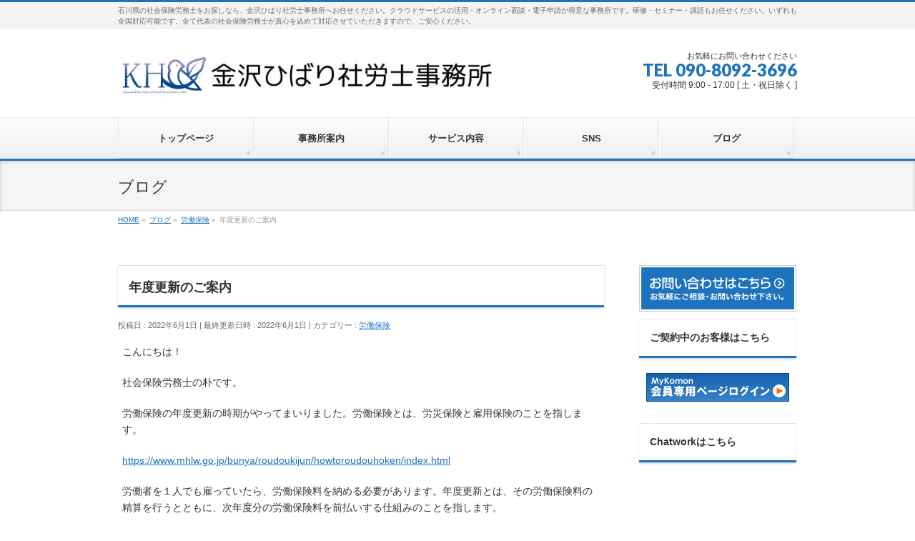

--- FILE ---
content_type: text/html; charset=UTF-8
request_url: https://www.kanahiba.com/22-0601/
body_size: 21202
content:
<!DOCTYPE html>
<!--[if IE]>
<meta http-equiv="X-UA-Compatible" content="IE=Edge">
<![endif]-->
<html xmlns:fb="http://ogp.me/ns/fb#" dir="ltr" lang="ja" prefix="og: https://ogp.me/ns#">
<head>
<meta charset="UTF-8" />
<link rel="start" href="https://www.kanahiba.com" title="HOME" />

<meta id="viewport" name="viewport" content="width=device-width, initial-scale=1">
<title>年度更新のご案内 - 金沢ひばり社労士事務所</title>

		<!-- All in One SEO 4.9.3 - aioseo.com -->
	<meta name="description" content="こんにちは！ 社会保険労務士の朴です。 労働保険の年度更新の時期がやってまいりました。労働保険とは、労災保険と" />
	<meta name="robots" content="max-image-preview:large" />
	<meta name="author" content="user"/>
	<link rel="canonical" href="https://www.kanahiba.com/22-0601/" />
	<meta name="generator" content="All in One SEO (AIOSEO) 4.9.3" />
		<meta property="og:locale" content="ja_JP" />
		<meta property="og:site_name" content="金沢ひばり社労士事務所 - 石川県の社会保険労務士をお探しなら、金沢ひばり社労士事務所へお任せください。クラウドサービスの活用・オンライン面談・電子申請が得意な事務所です。研修・セミナー・講話もお任せください。いずれも全国対応可能です。全て代表の社会保険労務士が真心を込めて対応させていただきますので、ご安心ください。" />
		<meta property="og:type" content="article" />
		<meta property="og:title" content="年度更新のご案内 - 金沢ひばり社労士事務所" />
		<meta property="og:description" content="こんにちは！ 社会保険労務士の朴です。 労働保険の年度更新の時期がやってまいりました。労働保険とは、労災保険と" />
		<meta property="og:url" content="https://www.kanahiba.com/22-0601/" />
		<meta property="article:published_time" content="2022-06-01T03:13:37+00:00" />
		<meta property="article:modified_time" content="2022-06-01T03:17:43+00:00" />
		<meta property="article:publisher" content="https://www.facebook.com/kanahiba/" />
		<meta name="twitter:card" content="summary" />
		<meta name="twitter:site" content="@hibari_sjn" />
		<meta name="twitter:title" content="年度更新のご案内 - 金沢ひばり社労士事務所" />
		<meta name="twitter:description" content="こんにちは！ 社会保険労務士の朴です。 労働保険の年度更新の時期がやってまいりました。労働保険とは、労災保険と" />
		<meta name="twitter:creator" content="@hibari_sjn" />
		<meta name="twitter:image" content="https://www.kanahiba.com/wp-content/uploads/2021/05/cropped-21-05-02-13-21-56-282_deco.jpg" />
		<script type="application/ld+json" class="aioseo-schema">
			{"@context":"https:\/\/schema.org","@graph":[{"@type":"BlogPosting","@id":"https:\/\/www.kanahiba.com\/22-0601\/#blogposting","name":"\u5e74\u5ea6\u66f4\u65b0\u306e\u3054\u6848\u5185 - \u91d1\u6ca2\u3072\u3070\u308a\u793e\u52b4\u58eb\u4e8b\u52d9\u6240","headline":"\u5e74\u5ea6\u66f4\u65b0\u306e\u3054\u6848\u5185","author":{"@id":"https:\/\/www.kanahiba.com\/author\/user\/#author"},"publisher":{"@id":"https:\/\/www.kanahiba.com\/#organization"},"image":{"@type":"ImageObject","url":"https:\/\/www.kanahiba.com\/wp-content\/uploads\/2022\/06\/\u5e74\u5ea6\u66f4\u65b0.jpg","@id":"https:\/\/www.kanahiba.com\/22-0601\/#articleImage","width":1087,"height":1505},"datePublished":"2022-06-01T12:13:37+09:00","dateModified":"2022-06-01T12:17:43+09:00","inLanguage":"ja","mainEntityOfPage":{"@id":"https:\/\/www.kanahiba.com\/22-0601\/#webpage"},"isPartOf":{"@id":"https:\/\/www.kanahiba.com\/22-0601\/#webpage"},"articleSection":"\u52b4\u50cd\u4fdd\u967a"},{"@type":"BreadcrumbList","@id":"https:\/\/www.kanahiba.com\/22-0601\/#breadcrumblist","itemListElement":[{"@type":"ListItem","@id":"https:\/\/www.kanahiba.com#listItem","position":1,"name":"\u30db\u30fc\u30e0","item":"https:\/\/www.kanahiba.com","nextItem":{"@type":"ListItem","@id":"https:\/\/www.kanahiba.com\/category\/%e5%8a%b4%e5%83%8d%e4%bf%9d%e9%99%ba\/#listItem","name":"\u52b4\u50cd\u4fdd\u967a"}},{"@type":"ListItem","@id":"https:\/\/www.kanahiba.com\/category\/%e5%8a%b4%e5%83%8d%e4%bf%9d%e9%99%ba\/#listItem","position":2,"name":"\u52b4\u50cd\u4fdd\u967a","item":"https:\/\/www.kanahiba.com\/category\/%e5%8a%b4%e5%83%8d%e4%bf%9d%e9%99%ba\/","nextItem":{"@type":"ListItem","@id":"https:\/\/www.kanahiba.com\/22-0601\/#listItem","name":"\u5e74\u5ea6\u66f4\u65b0\u306e\u3054\u6848\u5185"},"previousItem":{"@type":"ListItem","@id":"https:\/\/www.kanahiba.com#listItem","name":"\u30db\u30fc\u30e0"}},{"@type":"ListItem","@id":"https:\/\/www.kanahiba.com\/22-0601\/#listItem","position":3,"name":"\u5e74\u5ea6\u66f4\u65b0\u306e\u3054\u6848\u5185","previousItem":{"@type":"ListItem","@id":"https:\/\/www.kanahiba.com\/category\/%e5%8a%b4%e5%83%8d%e4%bf%9d%e9%99%ba\/#listItem","name":"\u52b4\u50cd\u4fdd\u967a"}}]},{"@type":"Organization","@id":"https:\/\/www.kanahiba.com\/#organization","name":"\u91d1\u6ca2\u3072\u3070\u308a\u793e\u52b4\u58eb\u4e8b\u52d9\u6240","description":"\u77f3\u5ddd\u770c\u306e\u793e\u4f1a\u4fdd\u967a\u52b4\u52d9\u58eb\u3092\u304a\u63a2\u3057\u306a\u3089\u3001\u91d1\u6ca2\u3072\u3070\u308a\u793e\u52b4\u58eb\u4e8b\u52d9\u6240\u3078\u304a\u4efb\u305b\u304f\u3060\u3055\u3044\u3002\u30af\u30e9\u30a6\u30c9\u30b5\u30fc\u30d3\u30b9\u306e\u6d3b\u7528\u30fb\u30aa\u30f3\u30e9\u30a4\u30f3\u9762\u8ac7\u30fb\u96fb\u5b50\u7533\u8acb\u304c\u5f97\u610f\u306a\u4e8b\u52d9\u6240\u3067\u3059\u3002\u7814\u4fee\u30fb\u30bb\u30df\u30ca\u30fc\u30fb\u8b1b\u8a71\u3082\u304a\u4efb\u305b\u304f\u3060\u3055\u3044\u3002\u3044\u305a\u308c\u3082\u5168\u56fd\u5bfe\u5fdc\u53ef\u80fd\u3067\u3059\u3002\u5168\u3066\u4ee3\u8868\u306e\u793e\u4f1a\u4fdd\u967a\u52b4\u52d9\u58eb\u304c\u771f\u5fc3\u3092\u8fbc\u3081\u3066\u5bfe\u5fdc\u3055\u305b\u3066\u3044\u305f\u3060\u304d\u307e\u3059\u306e\u3067\u3001\u3054\u5b89\u5fc3\u304f\u3060\u3055\u3044\u3002","url":"https:\/\/www.kanahiba.com\/","telephone":"+81762279551","logo":{"@type":"ImageObject","url":"https:\/\/www.kanahiba.com\/wp-content\/uploads\/2021\/09\/KHIBARI.jpg","@id":"https:\/\/www.kanahiba.com\/22-0601\/#organizationLogo","width":1278,"height":696},"image":{"@id":"https:\/\/www.kanahiba.com\/22-0601\/#organizationLogo"},"sameAs":["https:\/\/www.facebook.com\/kanahiba\/","https:\/\/twitter.com\/hibari_sjn","https:\/\/www.instagram.com\/kanahiba_sr\/","https:\/\/www.youtube.com\/channel\/UCw3G67Q-vcb5VT8sSEmt3eA"]},{"@type":"Person","@id":"https:\/\/www.kanahiba.com\/author\/user\/#author","url":"https:\/\/www.kanahiba.com\/author\/user\/","name":"user","image":{"@type":"ImageObject","@id":"https:\/\/www.kanahiba.com\/22-0601\/#authorImage","url":"https:\/\/secure.gravatar.com\/avatar\/9365eaf5cb381884120e3ff232ff683896d286564f73205bbd3d8d62c9d1fe9f?s=96&d=mm&r=g","width":96,"height":96,"caption":"user"}},{"@type":"WebPage","@id":"https:\/\/www.kanahiba.com\/22-0601\/#webpage","url":"https:\/\/www.kanahiba.com\/22-0601\/","name":"\u5e74\u5ea6\u66f4\u65b0\u306e\u3054\u6848\u5185 - \u91d1\u6ca2\u3072\u3070\u308a\u793e\u52b4\u58eb\u4e8b\u52d9\u6240","description":"\u3053\u3093\u306b\u3061\u306f\uff01 \u793e\u4f1a\u4fdd\u967a\u52b4\u52d9\u58eb\u306e\u6734\u3067\u3059\u3002 \u52b4\u50cd\u4fdd\u967a\u306e\u5e74\u5ea6\u66f4\u65b0\u306e\u6642\u671f\u304c\u3084\u3063\u3066\u307e\u3044\u308a\u307e\u3057\u305f\u3002\u52b4\u50cd\u4fdd\u967a\u3068\u306f\u3001\u52b4\u707d\u4fdd\u967a\u3068","inLanguage":"ja","isPartOf":{"@id":"https:\/\/www.kanahiba.com\/#website"},"breadcrumb":{"@id":"https:\/\/www.kanahiba.com\/22-0601\/#breadcrumblist"},"author":{"@id":"https:\/\/www.kanahiba.com\/author\/user\/#author"},"creator":{"@id":"https:\/\/www.kanahiba.com\/author\/user\/#author"},"datePublished":"2022-06-01T12:13:37+09:00","dateModified":"2022-06-01T12:17:43+09:00"},{"@type":"WebSite","@id":"https:\/\/www.kanahiba.com\/#website","url":"https:\/\/www.kanahiba.com\/","name":"\u91d1\u6ca2\u3072\u3070\u308a\u793e\u52b4\u58eb\u4e8b\u52d9\u6240","description":"\u77f3\u5ddd\u770c\u306e\u793e\u4f1a\u4fdd\u967a\u52b4\u52d9\u58eb\u3092\u304a\u63a2\u3057\u306a\u3089\u3001\u91d1\u6ca2\u3072\u3070\u308a\u793e\u52b4\u58eb\u4e8b\u52d9\u6240\u3078\u304a\u4efb\u305b\u304f\u3060\u3055\u3044\u3002\u30af\u30e9\u30a6\u30c9\u30b5\u30fc\u30d3\u30b9\u306e\u6d3b\u7528\u30fb\u30aa\u30f3\u30e9\u30a4\u30f3\u9762\u8ac7\u30fb\u96fb\u5b50\u7533\u8acb\u304c\u5f97\u610f\u306a\u4e8b\u52d9\u6240\u3067\u3059\u3002\u7814\u4fee\u30fb\u30bb\u30df\u30ca\u30fc\u30fb\u8b1b\u8a71\u3082\u304a\u4efb\u305b\u304f\u3060\u3055\u3044\u3002\u3044\u305a\u308c\u3082\u5168\u56fd\u5bfe\u5fdc\u53ef\u80fd\u3067\u3059\u3002\u5168\u3066\u4ee3\u8868\u306e\u793e\u4f1a\u4fdd\u967a\u52b4\u52d9\u58eb\u304c\u771f\u5fc3\u3092\u8fbc\u3081\u3066\u5bfe\u5fdc\u3055\u305b\u3066\u3044\u305f\u3060\u304d\u307e\u3059\u306e\u3067\u3001\u3054\u5b89\u5fc3\u304f\u3060\u3055\u3044\u3002","inLanguage":"ja","publisher":{"@id":"https:\/\/www.kanahiba.com\/#organization"}}]}
		</script>
		<!-- All in One SEO -->

<link rel='dns-prefetch' href='//code.typesquare.com' />
<link rel='dns-prefetch' href='//static.addtoany.com' />
<link rel='dns-prefetch' href='//www.google.com' />
<link rel='dns-prefetch' href='//fonts.googleapis.com' />
<link rel="alternate" type="application/rss+xml" title="金沢ひばり社労士事務所 &raquo; フィード" href="https://www.kanahiba.com/feed/" />
<link rel="alternate" type="application/rss+xml" title="金沢ひばり社労士事務所 &raquo; コメントフィード" href="https://www.kanahiba.com/comments/feed/" />
<link rel="alternate" type="application/rss+xml" title="金沢ひばり社労士事務所 &raquo; 年度更新のご案内 のコメントのフィード" href="https://www.kanahiba.com/22-0601/feed/" />
<link rel="alternate" title="oEmbed (JSON)" type="application/json+oembed" href="https://www.kanahiba.com/wp-json/oembed/1.0/embed?url=https%3A%2F%2Fwww.kanahiba.com%2F22-0601%2F" />
<link rel="alternate" title="oEmbed (XML)" type="text/xml+oembed" href="https://www.kanahiba.com/wp-json/oembed/1.0/embed?url=https%3A%2F%2Fwww.kanahiba.com%2F22-0601%2F&#038;format=xml" />
<meta name="description" content="こんにちは！社会保険労務士の朴です。労働保険の年度更新の時期がやってまいりました。労働保険とは、労災保険と雇用保険のことを指します。https://www.mhlw.go.jp/bunya/roudoukijun/howtoroudouhoken/index.html労働者を１人でも雇っていたら、労働保険料を納める必要があります。年度更新とは、その労働保険料の精算を行うとともに、次年度分の労働保険料を前払いする仕組みのことを指します。" />
<style type="text/css">.keyColorBG,.keyColorBGh:hover,.keyColor_bg,.keyColor_bg_hover:hover{background-color: #1e73be;}.keyColorCl,.keyColorClh:hover,.keyColor_txt,.keyColor_txt_hover:hover{color: #1e73be;}.keyColorBd,.keyColorBdh:hover,.keyColor_border,.keyColor_border_hover:hover{border-color: #1e73be;}.color_keyBG,.color_keyBGh:hover,.color_key_bg,.color_key_bg_hover:hover{background-color: #1e73be;}.color_keyCl,.color_keyClh:hover,.color_key_txt,.color_key_txt_hover:hover{color: #1e73be;}.color_keyBd,.color_keyBdh:hover,.color_key_border,.color_key_border_hover:hover{border-color: #1e73be;}</style>
		<!-- This site uses the Google Analytics by MonsterInsights plugin v9.11.0 - Using Analytics tracking - https://www.monsterinsights.com/ -->
		<!-- Note: MonsterInsights is not currently configured on this site. The site owner needs to authenticate with Google Analytics in the MonsterInsights settings panel. -->
					<!-- No tracking code set -->
				<!-- / Google Analytics by MonsterInsights -->
		<style id='wp-img-auto-sizes-contain-inline-css' type='text/css'>
img:is([sizes=auto i],[sizes^="auto," i]){contain-intrinsic-size:3000px 1500px}
/*# sourceURL=wp-img-auto-sizes-contain-inline-css */
</style>
<link rel='stylesheet' id='sbi_styles-css' href='https://www.kanahiba.com/wp-content/plugins/instagram-feed/css/sbi-styles.min.css?ver=6.10.0' type='text/css' media='all' />
<style id='wp-emoji-styles-inline-css' type='text/css'>

	img.wp-smiley, img.emoji {
		display: inline !important;
		border: none !important;
		box-shadow: none !important;
		height: 1em !important;
		width: 1em !important;
		margin: 0 0.07em !important;
		vertical-align: -0.1em !important;
		background: none !important;
		padding: 0 !important;
	}
/*# sourceURL=wp-emoji-styles-inline-css */
</style>
<style id='wp-block-library-inline-css' type='text/css'>
:root{--wp-block-synced-color:#7a00df;--wp-block-synced-color--rgb:122,0,223;--wp-bound-block-color:var(--wp-block-synced-color);--wp-editor-canvas-background:#ddd;--wp-admin-theme-color:#007cba;--wp-admin-theme-color--rgb:0,124,186;--wp-admin-theme-color-darker-10:#006ba1;--wp-admin-theme-color-darker-10--rgb:0,107,160.5;--wp-admin-theme-color-darker-20:#005a87;--wp-admin-theme-color-darker-20--rgb:0,90,135;--wp-admin-border-width-focus:2px}@media (min-resolution:192dpi){:root{--wp-admin-border-width-focus:1.5px}}.wp-element-button{cursor:pointer}:root .has-very-light-gray-background-color{background-color:#eee}:root .has-very-dark-gray-background-color{background-color:#313131}:root .has-very-light-gray-color{color:#eee}:root .has-very-dark-gray-color{color:#313131}:root .has-vivid-green-cyan-to-vivid-cyan-blue-gradient-background{background:linear-gradient(135deg,#00d084,#0693e3)}:root .has-purple-crush-gradient-background{background:linear-gradient(135deg,#34e2e4,#4721fb 50%,#ab1dfe)}:root .has-hazy-dawn-gradient-background{background:linear-gradient(135deg,#faaca8,#dad0ec)}:root .has-subdued-olive-gradient-background{background:linear-gradient(135deg,#fafae1,#67a671)}:root .has-atomic-cream-gradient-background{background:linear-gradient(135deg,#fdd79a,#004a59)}:root .has-nightshade-gradient-background{background:linear-gradient(135deg,#330968,#31cdcf)}:root .has-midnight-gradient-background{background:linear-gradient(135deg,#020381,#2874fc)}:root{--wp--preset--font-size--normal:16px;--wp--preset--font-size--huge:42px}.has-regular-font-size{font-size:1em}.has-larger-font-size{font-size:2.625em}.has-normal-font-size{font-size:var(--wp--preset--font-size--normal)}.has-huge-font-size{font-size:var(--wp--preset--font-size--huge)}.has-text-align-center{text-align:center}.has-text-align-left{text-align:left}.has-text-align-right{text-align:right}.has-fit-text{white-space:nowrap!important}#end-resizable-editor-section{display:none}.aligncenter{clear:both}.items-justified-left{justify-content:flex-start}.items-justified-center{justify-content:center}.items-justified-right{justify-content:flex-end}.items-justified-space-between{justify-content:space-between}.screen-reader-text{border:0;clip-path:inset(50%);height:1px;margin:-1px;overflow:hidden;padding:0;position:absolute;width:1px;word-wrap:normal!important}.screen-reader-text:focus{background-color:#ddd;clip-path:none;color:#444;display:block;font-size:1em;height:auto;left:5px;line-height:normal;padding:15px 23px 14px;text-decoration:none;top:5px;width:auto;z-index:100000}html :where(.has-border-color){border-style:solid}html :where([style*=border-top-color]){border-top-style:solid}html :where([style*=border-right-color]){border-right-style:solid}html :where([style*=border-bottom-color]){border-bottom-style:solid}html :where([style*=border-left-color]){border-left-style:solid}html :where([style*=border-width]){border-style:solid}html :where([style*=border-top-width]){border-top-style:solid}html :where([style*=border-right-width]){border-right-style:solid}html :where([style*=border-bottom-width]){border-bottom-style:solid}html :where([style*=border-left-width]){border-left-style:solid}html :where(img[class*=wp-image-]){height:auto;max-width:100%}:where(figure){margin:0 0 1em}html :where(.is-position-sticky){--wp-admin--admin-bar--position-offset:var(--wp-admin--admin-bar--height,0px)}@media screen and (max-width:600px){html :where(.is-position-sticky){--wp-admin--admin-bar--position-offset:0px}}

/*# sourceURL=wp-block-library-inline-css */
</style><style id='global-styles-inline-css' type='text/css'>
:root{--wp--preset--aspect-ratio--square: 1;--wp--preset--aspect-ratio--4-3: 4/3;--wp--preset--aspect-ratio--3-4: 3/4;--wp--preset--aspect-ratio--3-2: 3/2;--wp--preset--aspect-ratio--2-3: 2/3;--wp--preset--aspect-ratio--16-9: 16/9;--wp--preset--aspect-ratio--9-16: 9/16;--wp--preset--color--black: #000000;--wp--preset--color--cyan-bluish-gray: #abb8c3;--wp--preset--color--white: #ffffff;--wp--preset--color--pale-pink: #f78da7;--wp--preset--color--vivid-red: #cf2e2e;--wp--preset--color--luminous-vivid-orange: #ff6900;--wp--preset--color--luminous-vivid-amber: #fcb900;--wp--preset--color--light-green-cyan: #7bdcb5;--wp--preset--color--vivid-green-cyan: #00d084;--wp--preset--color--pale-cyan-blue: #8ed1fc;--wp--preset--color--vivid-cyan-blue: #0693e3;--wp--preset--color--vivid-purple: #9b51e0;--wp--preset--gradient--vivid-cyan-blue-to-vivid-purple: linear-gradient(135deg,rgb(6,147,227) 0%,rgb(155,81,224) 100%);--wp--preset--gradient--light-green-cyan-to-vivid-green-cyan: linear-gradient(135deg,rgb(122,220,180) 0%,rgb(0,208,130) 100%);--wp--preset--gradient--luminous-vivid-amber-to-luminous-vivid-orange: linear-gradient(135deg,rgb(252,185,0) 0%,rgb(255,105,0) 100%);--wp--preset--gradient--luminous-vivid-orange-to-vivid-red: linear-gradient(135deg,rgb(255,105,0) 0%,rgb(207,46,46) 100%);--wp--preset--gradient--very-light-gray-to-cyan-bluish-gray: linear-gradient(135deg,rgb(238,238,238) 0%,rgb(169,184,195) 100%);--wp--preset--gradient--cool-to-warm-spectrum: linear-gradient(135deg,rgb(74,234,220) 0%,rgb(151,120,209) 20%,rgb(207,42,186) 40%,rgb(238,44,130) 60%,rgb(251,105,98) 80%,rgb(254,248,76) 100%);--wp--preset--gradient--blush-light-purple: linear-gradient(135deg,rgb(255,206,236) 0%,rgb(152,150,240) 100%);--wp--preset--gradient--blush-bordeaux: linear-gradient(135deg,rgb(254,205,165) 0%,rgb(254,45,45) 50%,rgb(107,0,62) 100%);--wp--preset--gradient--luminous-dusk: linear-gradient(135deg,rgb(255,203,112) 0%,rgb(199,81,192) 50%,rgb(65,88,208) 100%);--wp--preset--gradient--pale-ocean: linear-gradient(135deg,rgb(255,245,203) 0%,rgb(182,227,212) 50%,rgb(51,167,181) 100%);--wp--preset--gradient--electric-grass: linear-gradient(135deg,rgb(202,248,128) 0%,rgb(113,206,126) 100%);--wp--preset--gradient--midnight: linear-gradient(135deg,rgb(2,3,129) 0%,rgb(40,116,252) 100%);--wp--preset--font-size--small: 13px;--wp--preset--font-size--medium: 20px;--wp--preset--font-size--large: 36px;--wp--preset--font-size--x-large: 42px;--wp--preset--spacing--20: 0.44rem;--wp--preset--spacing--30: 0.67rem;--wp--preset--spacing--40: 1rem;--wp--preset--spacing--50: 1.5rem;--wp--preset--spacing--60: 2.25rem;--wp--preset--spacing--70: 3.38rem;--wp--preset--spacing--80: 5.06rem;--wp--preset--shadow--natural: 6px 6px 9px rgba(0, 0, 0, 0.2);--wp--preset--shadow--deep: 12px 12px 50px rgba(0, 0, 0, 0.4);--wp--preset--shadow--sharp: 6px 6px 0px rgba(0, 0, 0, 0.2);--wp--preset--shadow--outlined: 6px 6px 0px -3px rgb(255, 255, 255), 6px 6px rgb(0, 0, 0);--wp--preset--shadow--crisp: 6px 6px 0px rgb(0, 0, 0);}:where(.is-layout-flex){gap: 0.5em;}:where(.is-layout-grid){gap: 0.5em;}body .is-layout-flex{display: flex;}.is-layout-flex{flex-wrap: wrap;align-items: center;}.is-layout-flex > :is(*, div){margin: 0;}body .is-layout-grid{display: grid;}.is-layout-grid > :is(*, div){margin: 0;}:where(.wp-block-columns.is-layout-flex){gap: 2em;}:where(.wp-block-columns.is-layout-grid){gap: 2em;}:where(.wp-block-post-template.is-layout-flex){gap: 1.25em;}:where(.wp-block-post-template.is-layout-grid){gap: 1.25em;}.has-black-color{color: var(--wp--preset--color--black) !important;}.has-cyan-bluish-gray-color{color: var(--wp--preset--color--cyan-bluish-gray) !important;}.has-white-color{color: var(--wp--preset--color--white) !important;}.has-pale-pink-color{color: var(--wp--preset--color--pale-pink) !important;}.has-vivid-red-color{color: var(--wp--preset--color--vivid-red) !important;}.has-luminous-vivid-orange-color{color: var(--wp--preset--color--luminous-vivid-orange) !important;}.has-luminous-vivid-amber-color{color: var(--wp--preset--color--luminous-vivid-amber) !important;}.has-light-green-cyan-color{color: var(--wp--preset--color--light-green-cyan) !important;}.has-vivid-green-cyan-color{color: var(--wp--preset--color--vivid-green-cyan) !important;}.has-pale-cyan-blue-color{color: var(--wp--preset--color--pale-cyan-blue) !important;}.has-vivid-cyan-blue-color{color: var(--wp--preset--color--vivid-cyan-blue) !important;}.has-vivid-purple-color{color: var(--wp--preset--color--vivid-purple) !important;}.has-black-background-color{background-color: var(--wp--preset--color--black) !important;}.has-cyan-bluish-gray-background-color{background-color: var(--wp--preset--color--cyan-bluish-gray) !important;}.has-white-background-color{background-color: var(--wp--preset--color--white) !important;}.has-pale-pink-background-color{background-color: var(--wp--preset--color--pale-pink) !important;}.has-vivid-red-background-color{background-color: var(--wp--preset--color--vivid-red) !important;}.has-luminous-vivid-orange-background-color{background-color: var(--wp--preset--color--luminous-vivid-orange) !important;}.has-luminous-vivid-amber-background-color{background-color: var(--wp--preset--color--luminous-vivid-amber) !important;}.has-light-green-cyan-background-color{background-color: var(--wp--preset--color--light-green-cyan) !important;}.has-vivid-green-cyan-background-color{background-color: var(--wp--preset--color--vivid-green-cyan) !important;}.has-pale-cyan-blue-background-color{background-color: var(--wp--preset--color--pale-cyan-blue) !important;}.has-vivid-cyan-blue-background-color{background-color: var(--wp--preset--color--vivid-cyan-blue) !important;}.has-vivid-purple-background-color{background-color: var(--wp--preset--color--vivid-purple) !important;}.has-black-border-color{border-color: var(--wp--preset--color--black) !important;}.has-cyan-bluish-gray-border-color{border-color: var(--wp--preset--color--cyan-bluish-gray) !important;}.has-white-border-color{border-color: var(--wp--preset--color--white) !important;}.has-pale-pink-border-color{border-color: var(--wp--preset--color--pale-pink) !important;}.has-vivid-red-border-color{border-color: var(--wp--preset--color--vivid-red) !important;}.has-luminous-vivid-orange-border-color{border-color: var(--wp--preset--color--luminous-vivid-orange) !important;}.has-luminous-vivid-amber-border-color{border-color: var(--wp--preset--color--luminous-vivid-amber) !important;}.has-light-green-cyan-border-color{border-color: var(--wp--preset--color--light-green-cyan) !important;}.has-vivid-green-cyan-border-color{border-color: var(--wp--preset--color--vivid-green-cyan) !important;}.has-pale-cyan-blue-border-color{border-color: var(--wp--preset--color--pale-cyan-blue) !important;}.has-vivid-cyan-blue-border-color{border-color: var(--wp--preset--color--vivid-cyan-blue) !important;}.has-vivid-purple-border-color{border-color: var(--wp--preset--color--vivid-purple) !important;}.has-vivid-cyan-blue-to-vivid-purple-gradient-background{background: var(--wp--preset--gradient--vivid-cyan-blue-to-vivid-purple) !important;}.has-light-green-cyan-to-vivid-green-cyan-gradient-background{background: var(--wp--preset--gradient--light-green-cyan-to-vivid-green-cyan) !important;}.has-luminous-vivid-amber-to-luminous-vivid-orange-gradient-background{background: var(--wp--preset--gradient--luminous-vivid-amber-to-luminous-vivid-orange) !important;}.has-luminous-vivid-orange-to-vivid-red-gradient-background{background: var(--wp--preset--gradient--luminous-vivid-orange-to-vivid-red) !important;}.has-very-light-gray-to-cyan-bluish-gray-gradient-background{background: var(--wp--preset--gradient--very-light-gray-to-cyan-bluish-gray) !important;}.has-cool-to-warm-spectrum-gradient-background{background: var(--wp--preset--gradient--cool-to-warm-spectrum) !important;}.has-blush-light-purple-gradient-background{background: var(--wp--preset--gradient--blush-light-purple) !important;}.has-blush-bordeaux-gradient-background{background: var(--wp--preset--gradient--blush-bordeaux) !important;}.has-luminous-dusk-gradient-background{background: var(--wp--preset--gradient--luminous-dusk) !important;}.has-pale-ocean-gradient-background{background: var(--wp--preset--gradient--pale-ocean) !important;}.has-electric-grass-gradient-background{background: var(--wp--preset--gradient--electric-grass) !important;}.has-midnight-gradient-background{background: var(--wp--preset--gradient--midnight) !important;}.has-small-font-size{font-size: var(--wp--preset--font-size--small) !important;}.has-medium-font-size{font-size: var(--wp--preset--font-size--medium) !important;}.has-large-font-size{font-size: var(--wp--preset--font-size--large) !important;}.has-x-large-font-size{font-size: var(--wp--preset--font-size--x-large) !important;}
/*# sourceURL=global-styles-inline-css */
</style>

<style id='classic-theme-styles-inline-css' type='text/css'>
/*! This file is auto-generated */
.wp-block-button__link{color:#fff;background-color:#32373c;border-radius:9999px;box-shadow:none;text-decoration:none;padding:calc(.667em + 2px) calc(1.333em + 2px);font-size:1.125em}.wp-block-file__button{background:#32373c;color:#fff;text-decoration:none}
/*# sourceURL=/wp-includes/css/classic-themes.min.css */
</style>
<link rel='stylesheet' id='contact-form-7-css' href='https://www.kanahiba.com/wp-content/plugins/contact-form-7/includes/css/styles.css?ver=6.1.4' type='text/css' media='all' />
<link rel='stylesheet' id='pdfprnt_frontend-css' href='https://www.kanahiba.com/wp-content/plugins/pdf-print/css/frontend.css?ver=2.4.5' type='text/css' media='all' />
<link rel='stylesheet' id='toc-screen-css' href='https://www.kanahiba.com/wp-content/plugins/table-of-contents-plus/screen.min.css?ver=2411.1' type='text/css' media='all' />
<link rel='stylesheet' id='Biz_Vektor_common_style-css' href='https://www.kanahiba.com/wp-content/themes/biz-vektor/css/bizvektor_common_min.css?ver=1.12.4' type='text/css' media='all' />
<link rel='stylesheet' id='Biz_Vektor_Design_style-css' href='https://www.kanahiba.com/wp-content/themes/biz-vektor/design_skins/002/002.css?ver=1.12.4' type='text/css' media='all' />
<link rel='stylesheet' id='Biz_Vektor_plugin_sns_style-css' href='https://www.kanahiba.com/wp-content/themes/biz-vektor/plugins/sns/style_bizvektor_sns.css?ver=6.9' type='text/css' media='all' />
<link rel='stylesheet' id='Biz_Vektor_add_web_fonts-css' href='//fonts.googleapis.com/css?family=Droid+Sans%3A700%7CLato%3A900%7CAnton&#038;ver=6.9' type='text/css' media='all' />
<link rel='stylesheet' id='addtoany-css' href='https://www.kanahiba.com/wp-content/plugins/add-to-any/addtoany.min.css?ver=1.16' type='text/css' media='all' />
<link rel='stylesheet' id='wp-block-paragraph-css' href='https://www.kanahiba.com/wp-includes/blocks/paragraph/style.min.css?ver=6.9' type='text/css' media='all' />
<link rel='stylesheet' id='wp-block-image-css' href='https://www.kanahiba.com/wp-includes/blocks/image/style.min.css?ver=6.9' type='text/css' media='all' />
<link rel='stylesheet' id='jquery.lightbox.min.css-css' href='https://www.kanahiba.com/wp-content/plugins/wp-jquery-lightbox/lightboxes/wp-jquery-lightbox/styles/lightbox.min.css?ver=2.3.4' type='text/css' media='all' />
<link rel='stylesheet' id='jqlb-overrides-css' href='https://www.kanahiba.com/wp-content/plugins/wp-jquery-lightbox/lightboxes/wp-jquery-lightbox/styles/overrides.css?ver=2.3.4' type='text/css' media='all' />
<style id='jqlb-overrides-inline-css' type='text/css'>

			#outerImageContainer {
				box-shadow: 0 0 4px 2px rgba(0,0,0,.2);
			}
			#imageContainer{
				padding: 8px;
			}
			#imageDataContainer {
				box-shadow: none;
				z-index: auto;
			}
			#prevArrow,
			#nextArrow{
				background-color: #ffffff;
				color: #000000;
			}
/*# sourceURL=jqlb-overrides-inline-css */
</style>
<script type="text/javascript" src="https://www.kanahiba.com/wp-includes/js/jquery/jquery.min.js?ver=3.7.1" id="jquery-core-js"></script>
<script type="text/javascript" src="https://www.kanahiba.com/wp-includes/js/jquery/jquery-migrate.min.js?ver=3.4.1" id="jquery-migrate-js"></script>
<script type="text/javascript" src="//code.typesquare.com/static/ZDbTe4IzCko%253D/ts307f.js?fadein=0&amp;ver=2.0.4" id="typesquare_std-js"></script>
<script type="text/javascript" id="addtoany-core-js-before">
/* <![CDATA[ */
window.a2a_config=window.a2a_config||{};a2a_config.callbacks=[];a2a_config.overlays=[];a2a_config.templates={};a2a_localize = {
	Share: "共有",
	Save: "ブックマーク",
	Subscribe: "購読",
	Email: "メール",
	Bookmark: "ブックマーク",
	ShowAll: "すべて表示する",
	ShowLess: "小さく表示する",
	FindServices: "サービスを探す",
	FindAnyServiceToAddTo: "追加するサービスを今すぐ探す",
	PoweredBy: "Powered by",
	ShareViaEmail: "メールでシェアする",
	SubscribeViaEmail: "メールで購読する",
	BookmarkInYourBrowser: "ブラウザにブックマーク",
	BookmarkInstructions: "このページをブックマークするには、 Ctrl+D または \u2318+D を押下。",
	AddToYourFavorites: "お気に入りに追加",
	SendFromWebOrProgram: "任意のメールアドレスまたはメールプログラムから送信",
	EmailProgram: "メールプログラム",
	More: "詳細&#8230;",
	ThanksForSharing: "共有ありがとうございます !",
	ThanksForFollowing: "フォローありがとうございます !"
};


//# sourceURL=addtoany-core-js-before
/* ]]> */
</script>
<script type="text/javascript" defer src="https://static.addtoany.com/menu/page.js" id="addtoany-core-js"></script>
<script type="text/javascript" defer src="https://www.kanahiba.com/wp-content/plugins/add-to-any/addtoany.min.js?ver=1.1" id="addtoany-jquery-js"></script>
<link rel="https://api.w.org/" href="https://www.kanahiba.com/wp-json/" /><link rel="alternate" title="JSON" type="application/json" href="https://www.kanahiba.com/wp-json/wp/v2/posts/1398" /><link rel="EditURI" type="application/rsd+xml" title="RSD" href="https://www.kanahiba.com/xmlrpc.php?rsd" />
<link rel='shortlink' href='https://www.kanahiba.com/?p=1398' />
<style type='text/css'>.rp4wp-related-posts ul{width:100%;padding:0;margin:0;float:left;}
.rp4wp-related-posts ul>li{list-style:none;padding:0;margin:0;padding-bottom:20px;clear:both;}
.rp4wp-related-posts ul>li>p{margin:0;padding:0;}
.rp4wp-related-post-image{width:35%;padding-right:25px;-moz-box-sizing:border-box;-webkit-box-sizing:border-box;box-sizing:border-box;float:left;}</style>
<!--[if lte IE 8]>
<link rel="stylesheet" type="text/css" media="all" href="https://www.kanahiba.com/wp-content/themes/biz-vektor/design_skins/002/002_oldie.css" />
<![endif]-->
<link rel="pingback" href="https://www.kanahiba.com/xmlrpc.php" />
<link rel="icon" href="https://www.kanahiba.com/wp-content/uploads/2021/05/cropped-ロゴ-1-32x32.jpg" sizes="32x32" />
<link rel="icon" href="https://www.kanahiba.com/wp-content/uploads/2021/05/cropped-ロゴ-1-192x192.jpg" sizes="192x192" />
<link rel="apple-touch-icon" href="https://www.kanahiba.com/wp-content/uploads/2021/05/cropped-ロゴ-1-180x180.jpg" />
<meta name="msapplication-TileImage" content="https://www.kanahiba.com/wp-content/uploads/2021/05/cropped-ロゴ-1-270x270.jpg" />
		<style type="text/css">
/* FontNormal */
a,
a:hover,
a:active,
#header #headContact #headContactTel,
#gMenu .menu li a span,
#content h4,
#content h5,
#content dt,
#content .child_page_block h4 a:hover,
#content .child_page_block p a:hover,
.paging span,
.paging a,
#content .infoList ul li .infoTxt a:hover,
#content .infoList .infoListBox div.entryTxtBox h4.entryTitle a,
#footerSiteMap .menu a:hover,
#topPr h3 a:hover,
#topPr .topPrDescription a:hover,
#content ul.linkList li a:hover,
#content .childPageBox ul li.current_page_item a,
#content .childPageBox ul li.current_page_item ul li a:hover,
#content .childPageBox ul li a:hover,
#content .childPageBox ul li.current_page_item a	{ color:#1e73be;}

/* bg */
::selection			{ background-color:#1e73be;}
::-moz-selection	{ background-color:#1e73be;}
/* bg */
#gMenu .assistive-text,
#content .mainFootContact .mainFootBt a,
.paging span.current,
.paging a:hover,
#content .infoList .infoCate a:hover,
.sideTower li.sideBnr#sideContact a,
form#searchform input#searchsubmit,
#pagetop a:hover,
a.btn,
.linkBtn a,
input[type=button],
input[type=submit]	{ background-color:#1e73be;}

/* border */
#searchform input[type=submit],
p.form-submit input[type=submit],
form#searchform input#searchsubmit,
#content form input.wpcf7-submit,
#confirm-button input,
a.btn,
.linkBtn a,
input[type=button],
input[type=submit],
.moreLink a,
#headerTop,
#content h3,
#content .child_page_block h4 a,
.paging span,
.paging a,
form#searchform input#searchsubmit	{ border-color:#1e73be;}

#gMenu	{ border-top-color:#1e73be;}
#content h2,
#content h1.contentTitle,
#content h1.entryPostTitle,
.sideTower .localHead,
#topPr h3 a	{ border-bottom-color:#1e73be; }

@media (min-width: 770px) {
#gMenu { border-top-color:#eeeeee;}
#gMenu	{ border-bottom-color:#1e73be; }
#footMenu .menu li a:hover	{ color:#1e73be; }
}
		</style>
<!--[if lte IE 8]>
<style type="text/css">
#gMenu	{ border-bottom-color:#1e73be; }
#footMenu .menu li a:hover	{ color:#1e73be; }
</style>
<![endif]-->
<style type="text/css">
/*-------------------------------------------*/
/*	menu divide
/*-------------------------------------------*/
@media (min-width: 970px) {
#gMenu.itemClose .menu, #gMenu.itemOpen .menu { display: -webkit-flex; display: flex; }
#gMenu .menu > li { width:100%; }
}
</style>
<style type="text/css">
/*-------------------------------------------*/
/*	font
/*-------------------------------------------*/
h1,h2,h3,h4,h4,h5,h6,#header #site-title,#pageTitBnr #pageTitInner #pageTit,#content .leadTxt,#sideTower .localHead {font-family: "ヒラギノ角ゴ Pro W3","Hiragino Kaku Gothic Pro","メイリオ",Meiryo,Osaka,"ＭＳ Ｐゴシック","MS PGothic",sans-serif; }
#pageTitBnr #pageTitInner #pageTit { font-weight:lighter; }
#gMenu .menu li a strong {font-family: "ヒラギノ角ゴ Pro W3","Hiragino Kaku Gothic Pro","メイリオ",Meiryo,Osaka,"ＭＳ Ｐゴシック","MS PGothic",sans-serif; }
</style>
<link rel="stylesheet" href="https://www.kanahiba.com/wp-content/themes/biz-vektor/style.css" type="text/css" media="all" />
</head>

<body class="wp-singular post-template-default single single-post postid-1398 single-format-standard wp-theme-biz-vektor two-column right-sidebar">

<div id="fb-root"></div>

<div id="wrap">


<!-- [ #headerTop ] -->
<div id="headerTop">
<div class="innerBox">
<div id="site-description">石川県の社会保険労務士をお探しなら、金沢ひばり社労士事務所へお任せください。クラウドサービスの活用・オンライン面談・電子申請が得意な事務所です。研修・セミナー・講話もお任せください。いずれも全国対応可能です。全て代表の社会保険労務士が真心を込めて対応させていただきますので、ご安心ください。</div>
</div>
</div><!-- [ /#headerTop ] -->

<!-- [ #header ] -->
<header id="header" class="header">
<div id="headerInner" class="innerBox">
<!-- [ #headLogo ] -->
<div id="site-title">
<a href="https://www.kanahiba.com/" title="金沢ひばり社労士事務所" rel="home">
<img src="//www.kanahiba.com/wp-content/uploads/2021/03/金沢ひばりロゴFULL.jpg" alt="金沢ひばり社労士事務所" /></a>
</div>
<!-- [ /#headLogo ] -->

<!-- [ #headContact ] -->
<div id="headContact" class="itemClose" onclick="showHide('headContact');"><div id="headContactInner">
<div id="headContactTxt">お気軽にお問い合わせください</div>
<div id="headContactTel">TEL 090-8092-3696</div>
<div id="headContactTime">受付時間 9:00 - 17:00 [ 土・祝日除く ]</div>
</div></div><!-- [ /#headContact ] -->

</div>
<!-- #headerInner -->
</header>
<!-- [ /#header ] -->


<!-- [ #gMenu ] -->
<div id="gMenu" class="itemClose">
<div id="gMenuInner" class="innerBox">
<h3 class="assistive-text" onclick="showHide('gMenu');"><span>MENU</span></h3>
<div class="skip-link screen-reader-text">
	<a href="#content" title="メニューを飛ばす">メニューを飛ばす</a>
</div>
<div class="menu-footernavigation-container"><ul id="menu-footernavigation" class="menu"><li id="menu-item-708" class="menu-item menu-item-type-post_type menu-item-object-page menu-item-home"><a href="https://www.kanahiba.com/"><strong>トップページ</strong></a></li>
<li id="menu-item-559" class="menu-item menu-item-type-post_type menu-item-object-page menu-item-has-children"><a href="https://www.kanahiba.com/company/"><strong>事務所案内</strong></a>
<ul class="sub-menu">
	<li id="menu-item-1302" class="menu-item menu-item-type-post_type menu-item-object-page"><a href="https://www.kanahiba.com/company/">事務所案内</a></li>
	<li id="menu-item-1300" class="menu-item menu-item-type-post_type menu-item-object-page"><a href="https://www.kanahiba.com/company/companyoutline/">基本情報・アクセス</a></li>
	<li id="menu-item-1301" class="menu-item menu-item-type-post_type menu-item-object-page menu-item-privacy-policy"><a href="https://www.kanahiba.com/company/22-032122-0321/">プライバシーポリシー</a></li>
</ul>
</li>
<li id="menu-item-1323" class="menu-item menu-item-type-post_type menu-item-object-page"><a href="https://www.kanahiba.com/22-0320/"><strong>サービス内容</strong></a></li>
<li id="menu-item-1453" class="menu-item menu-item-type-post_type menu-item-object-page"><a href="https://www.kanahiba.com/sns/"><strong>SNS</strong></a></li>
<li id="menu-item-646" class="menu-item menu-item-type-post_type menu-item-object-page current_page_parent"><a href="https://www.kanahiba.com/blog/"><strong>ブログ</strong></a></li>
</ul></div>
</div><!-- [ /#gMenuInner ] -->
</div>
<!-- [ /#gMenu ] -->


<div id="pageTitBnr">
<div class="innerBox">
<div id="pageTitInner">
<div id="pageTit">
ブログ</div>
</div><!-- [ /#pageTitInner ] -->
</div>
</div><!-- [ /#pageTitBnr ] -->
<!-- [ #panList ] -->
<div id="panList">
<div id="panListInner" class="innerBox"><ul><li id="panHome" itemprop="itemListElement" itemscope itemtype="http://schema.org/ListItem"><a href="https://www.kanahiba.com" itemprop="item"><span itemprop="name">HOME</span></a> &raquo; </li><li itemprop="itemListElement" itemscope itemtype="http://schema.org/ListItem"><a href="https://www.kanahiba.com/blog/" itemprop="item"><span itemprop="name">ブログ</span></a> &raquo; </li><li itemprop="itemListElement" itemscope itemtype="http://schema.org/ListItem"><a href="https://www.kanahiba.com/category/%e5%8a%b4%e5%83%8d%e4%bf%9d%e9%99%ba/" itemprop="item"><span itemprop="name">労働保険</span></a> &raquo; </li><li itemprop="itemListElement" itemscope itemtype="http://schema.org/ListItem"><span itemprop="name">年度更新のご案内</span></li></ul></div>
</div>
<!-- [ /#panList ] -->

<div id="main" class="main">
<!-- [ #container ] -->
<div id="container" class="innerBox">
	<!-- [ #content ] -->
	<div id="content" class="content">

<!-- [ #post- ] -->
<div id="post-1398" class="post-1398 post type-post status-publish format-standard hentry category-58">
		<h1 class="entryPostTitle entry-title">年度更新のご案内</h1>
	<div class="entry-meta">
<span class="published">投稿日 : 2022年6月1日</span>
<span class="updated entry-meta-items">最終更新日時 : 2022年6月1日</span>
<span class="vcard author entry-meta-items">投稿者 : <span class="fn">user</span></span>
<span class="tags entry-meta-items">カテゴリー :  <a href="https://www.kanahiba.com/category/%e5%8a%b4%e5%83%8d%e4%bf%9d%e9%99%ba/" rel="tag">労働保険</a></span>
</div>
<!-- .entry-meta -->	<div class="entry-content post-content">
		
<p>こんにちは！</p>



<p>社会保険労務士の朴です。</p>



<p>労働保険の年度更新の時期がやってまいりました。労働保険とは、労災保険と雇用保険のことを指します。</p>



<p><a href="https://www.mhlw.go.jp/bunya/roudoukijun/howtoroudouhoken/index.html">https://www.mhlw.go.jp/bunya/roudoukijun/howtoroudouhoken/index.html</a></p>



<p>労働者を１人でも雇っていたら、労働保険料を納める必要があります。年度更新とは、その労働保険料の精算を行うとともに、次年度分の労働保険料を前払いする仕組みのことを指します。</p>



<p>対象となる事業所には、このような封筒が送られてきます。</p>



<figure class="wp-block-image size-large"><img fetchpriority="high" decoding="async" width="740" height="1024" src="https://www.kanahiba.com/wp-content/uploads/2022/06/年度更新-740x1024.jpg" alt="" class="wp-image-1399" srcset="https://www.kanahiba.com/wp-content/uploads/2022/06/年度更新-740x1024.jpg 740w, https://www.kanahiba.com/wp-content/uploads/2022/06/年度更新-217x300.jpg 217w, https://www.kanahiba.com/wp-content/uploads/2022/06/年度更新-768x1063.jpg 768w, https://www.kanahiba.com/wp-content/uploads/2022/06/年度更新.jpg 1087w" sizes="(max-width: 740px) 100vw, 740px" /></figure>



<p>令和４年７月１１日までに手続きを行いましょう！</p>



<p>手続きの方法やサポートなどについては、こちらのページに記載されています。</p>



<p><a href="https://www.mhlw.go.jp/stf/seisakunitsuite/bunya/koyou_roudou/roudoukijun/hoken/roudouhoken21/index.html">https://www.mhlw.go.jp/stf/seisakunitsuite/bunya/koyou_roudou/roudoukijun/hoken/roudouhoken21/index.html</a> </p>



<p>また、当事務所にて年度更新の代行も行っておりますので、ご希望の方はお気軽にご連絡ください。</p>



<p>お問い合わせフォームは<a href="https://www.kanahiba.com/contact/">こちら</a>です。</p>



<p>こちらの<a href="https://lin.ee/XVNOO0j" target="_blank" rel="noreferrer noopener" title="LINE公式">LINE公式</a>からもご連絡いただけます！</p>



<p>　　　</p>
<div class="addtoany_share_save_container addtoany_content addtoany_content_bottom"><div class="a2a_kit a2a_kit_size_32 addtoany_list" data-a2a-url="https://www.kanahiba.com/22-0601/" data-a2a-title="年度更新のご案内"><a class="a2a_button_line" href="https://www.addtoany.com/add_to/line?linkurl=https%3A%2F%2Fwww.kanahiba.com%2F22-0601%2F&amp;linkname=%E5%B9%B4%E5%BA%A6%E6%9B%B4%E6%96%B0%E3%81%AE%E3%81%94%E6%A1%88%E5%86%85" title="Line" rel="nofollow noopener" target="_blank"></a><a class="a2a_button_facebook" href="https://www.addtoany.com/add_to/facebook?linkurl=https%3A%2F%2Fwww.kanahiba.com%2F22-0601%2F&amp;linkname=%E5%B9%B4%E5%BA%A6%E6%9B%B4%E6%96%B0%E3%81%AE%E3%81%94%E6%A1%88%E5%86%85" title="Facebook" rel="nofollow noopener" target="_blank"></a><a class="a2a_button_twitter" href="https://www.addtoany.com/add_to/twitter?linkurl=https%3A%2F%2Fwww.kanahiba.com%2F22-0601%2F&amp;linkname=%E5%B9%B4%E5%BA%A6%E6%9B%B4%E6%96%B0%E3%81%AE%E3%81%94%E6%A1%88%E5%86%85" title="Twitter" rel="nofollow noopener" target="_blank"></a><a class="a2a_button_google_gmail" href="https://www.addtoany.com/add_to/google_gmail?linkurl=https%3A%2F%2Fwww.kanahiba.com%2F22-0601%2F&amp;linkname=%E5%B9%B4%E5%BA%A6%E6%9B%B4%E6%96%B0%E3%81%AE%E3%81%94%E6%A1%88%E5%86%85" title="Gmail" rel="nofollow noopener" target="_blank"></a><a class="a2a_button_email" href="https://www.addtoany.com/add_to/email?linkurl=https%3A%2F%2Fwww.kanahiba.com%2F22-0601%2F&amp;linkname=%E5%B9%B4%E5%BA%A6%E6%9B%B4%E6%96%B0%E3%81%AE%E3%81%94%E6%A1%88%E5%86%85" title="Email" rel="nofollow noopener" target="_blank"></a><a class="a2a_button_evernote" href="https://www.addtoany.com/add_to/evernote?linkurl=https%3A%2F%2Fwww.kanahiba.com%2F22-0601%2F&amp;linkname=%E5%B9%B4%E5%BA%A6%E6%9B%B4%E6%96%B0%E3%81%AE%E3%81%94%E6%A1%88%E5%86%85" title="Evernote" rel="nofollow noopener" target="_blank"></a><a class="a2a_button_print" href="https://www.addtoany.com/add_to/print?linkurl=https%3A%2F%2Fwww.kanahiba.com%2F22-0601%2F&amp;linkname=%E5%B9%B4%E5%BA%A6%E6%9B%B4%E6%96%B0%E3%81%AE%E3%81%94%E6%A1%88%E5%86%85" title="Print" rel="nofollow noopener" target="_blank"></a><a class="a2a_dd addtoany_share_save addtoany_share" href="https://www.addtoany.com/share"></a></div></div><div class='rp4wp-related-posts'>
<h3>こちらの記事も読まれています</h3>
<ul>
<li><div class='rp4wp-related-post-content'>
<a href='https://www.kanahiba.com/22-0116/'>「学生が求める企業の姿」とは？　「SOGIハラ」ってご存知ですか？</a><p>先日、「TAKE OUT!04&hellip;</p></div>
</li>
<li><div class='rp4wp-related-post-content'>
<a href='https://www.kanahiba.com/22-0118/'>話すのも聴くのも大好きです！つい熱くなったお話。</a><p>こんにちは！金沢ひばり社労士事&hellip;</p></div>
</li>
<li><div class='rp4wp-related-post-content'>
<a href='https://www.kanahiba.com/22-0102/'>妊娠・出産・育児と仕事の両立　～ハラスメント？配慮？～</a><p>　　 「マタハラ」という言葉を&hellip;</p></div>
</li>
<li><div class='rp4wp-related-post-content'>
<a href='https://www.kanahiba.com/%e7%a4%be%e5%8a%b4%e5%a3%ab%e8%a9%a6%e9%a8%93%e5%90%88%e6%a0%bc%e5%be%8c%e3%81%ae%e3%83%84%e3%82%a4%e3%83%bc%e3%83%88/'>社労士試験合格後のツイート</a><p>社労士試験に合格した後のツイー&hellip;</p></div>
</li>
<li><div class='rp4wp-related-post-content'>
<a href='https://www.kanahiba.com/%e7%a4%be%e5%8a%b4%e5%a3%ab%e8%a9%a6%e9%a8%93%e5%8b%89%e5%bc%b7%e4%b8%ad%e3%81%ae%e3%83%84%e3%82%a4%e3%83%bc%e3%83%88/'>社労士試験勉強中のツイート</a><p>社労士試験に向けて勉強していた&hellip;</p></div>
</li>
</ul>
</div>		
		<div class="entry-utility">
					</div>
		<!-- .entry-utility -->
	</div><!-- .entry-content -->



<div id="nav-below" class="navigation">
	<div class="nav-previous"><a href="https://www.kanahiba.com/22-0505/" rel="prev"><span class="meta-nav">&larr;</span> LINE公式アカウントを開設しました</a></div>
	<div class="nav-next"><a href="https://www.kanahiba.com/22-0702/" rel="next">天井まで届きそうな勢いに元気をもらえます <span class="meta-nav">&rarr;</span></a></div>
</div><!-- #nav-below -->
</div>
<!-- [ /#post- ] -->


<div id="comments">




	<div id="respond" class="comment-respond">
		<h3 id="reply-title" class="comment-reply-title">コメントを残す <small><a rel="nofollow" id="cancel-comment-reply-link" href="/22-0601/#respond" style="display:none;">コメントをキャンセル</a></small></h3><form action="https://www.kanahiba.com/wp-comments-post.php" method="post" id="commentform" class="comment-form"><p class="comment-notes"><span id="email-notes">メールアドレスが公開されることはありません。</span> <span class="required-field-message"><span class="required">※</span> が付いている欄は必須項目です</span></p><p class="comment-form-comment"><label for="comment">コメント <span class="required">※</span></label> <textarea id="comment" name="comment" cols="45" rows="8" maxlength="65525" required="required"></textarea></p><p class="comment-form-author"><label for="author">名前 <span class="required">※</span></label> <input id="author" name="author" type="text" value="" size="30" maxlength="245" autocomplete="name" required="required" /></p>
<p class="comment-form-email"><label for="email">メール <span class="required">※</span></label> <input id="email" name="email" type="text" value="" size="30" maxlength="100" aria-describedby="email-notes" autocomplete="email" required="required" /></p>
<p class="comment-form-url"><label for="url">サイト</label> <input id="url" name="url" type="text" value="" size="30" maxlength="200" autocomplete="url" /></p>
<p class="comment-form-cookies-consent"><input id="wp-comment-cookies-consent" name="wp-comment-cookies-consent" type="checkbox" value="yes" /> <label for="wp-comment-cookies-consent">次回のコメントで使用するためブラウザーに自分の名前、メールアドレス、サイトを保存する。</label></p>
<p class="form-submit"><input name="submit" type="submit" id="submit" class="submit" value="コメントを送信" /> <input type='hidden' name='comment_post_ID' value='1398' id='comment_post_ID' />
<input type='hidden' name='comment_parent' id='comment_parent' value='0' />
</p><p style="display: none !important;" class="akismet-fields-container" data-prefix="ak_"><label>&#916;<textarea name="ak_hp_textarea" cols="45" rows="8" maxlength="100"></textarea></label><input type="hidden" id="ak_js_1" name="ak_js" value="185"/><script>document.getElementById( "ak_js_1" ).setAttribute( "value", ( new Date() ).getTime() );</script></p></form>	</div><!-- #respond -->
	
</div><!-- #comments -->



</div>
<!-- [ /#content ] -->

<!-- [ #sideTower ] -->
<div id="sideTower" class="sideTower">
<ul><li class="sideBnr" id="sideContact"><a href="https://www.kanahiba.com/contact/">
<img src="https://www.kanahiba.com/wp-content/themes/biz-vektor/images/bnr_contact_ja.png" alt="メールでお問い合わせはこちら">
</a></li>
</ul>
<div class="sideWidget widget widget_text" id="text-12"><h3 class="localHead">ご契約中のお客様はこちら</h3>			<div class="textwidget"><p>&nbsp;</p>
<p><a href="https://www.mykomon.com/MyKomon/"><img loading="lazy" decoding="async" class="size-full wp-image-1628 alignleft" src="https://www.kanahiba.com/wp-content/uploads/2025/04/バナー.gif" alt="" width="200" height="40" /></a></p>
</div>
		</div><div class="sideWidget widget widget_text" id="text-13"><h3 class="localHead">Chatworkはこちら</h3>			<div class="textwidget"><p>&nbsp;</p>
<p><a href="https://www.chatwork.com/KanazawaHibari_sr"><img loading="lazy" decoding="async" class="alignright size-full wp-image-1629" src="https://www.kanahiba.com/wp-content/uploads/2025/04/cw_logo_hz_color_rgb_PNG.png" alt="" width="1200" height="360" srcset="https://www.kanahiba.com/wp-content/uploads/2025/04/cw_logo_hz_color_rgb_PNG.png 1200w, https://www.kanahiba.com/wp-content/uploads/2025/04/cw_logo_hz_color_rgb_PNG-300x90.png 300w, https://www.kanahiba.com/wp-content/uploads/2025/04/cw_logo_hz_color_rgb_PNG-1024x307.png 1024w, https://www.kanahiba.com/wp-content/uploads/2025/04/cw_logo_hz_color_rgb_PNG-768x230.png 768w" sizes="auto, (max-width: 1200px) 100vw, 1200px" /></a></p>
</div>
		</div><div class="sideWidget widget widget_text" id="text-11"><h3 class="localHead">LINE公式はこちら</h3>			<div class="textwidget"><p>　　<br />
<a href="https://lin.ee/XVNOO0j"><img decoding="async" src="https://scdn.line-apps.com/n/line_add_friends/btn/ja.png" alt="友だち追加" height="36" border="0" /></a></p>
</div>
		</div><div class="sideWidget widget widget_search" id="search-2"><form role="search" method="get" id="searchform" class="searchform" action="https://www.kanahiba.com/">
				<div>
					<label class="screen-reader-text" for="s">検索:</label>
					<input type="text" value="" name="s" id="s" />
					<input type="submit" id="searchsubmit" value="検索" />
				</div>
			</form></div><div class="sideWidget widget widget_categories" id="categories-3"><h3 class="localHead">カテゴリー</h3>
			<ul>
					<li class="cat-item cat-item-20"><a href="https://www.kanahiba.com/category/watashinomoi/">私の想い (11)</a>
</li>
	<li class="cat-item cat-item-28"><a href="https://www.kanahiba.com/category/sharoshijukenseinokatahe/">社労士受験生の方へ (3)</a>
</li>
	<li class="cat-item cat-item-41"><a href="https://www.kanahiba.com/category/goaisatsu-oshirase/">ご挨拶・お知らせ (13)</a>
</li>
	<li class="cat-item cat-item-46"><a href="https://www.kanahiba.com/category/ninshin-shussan-ikuji/">妊娠・出産・育児 (2)</a>
</li>
	<li class="cat-item cat-item-47"><a href="https://www.kanahiba.com/category/harasumento/">ハラスメント (8)</a>
</li>
	<li class="cat-item cat-item-50"><a href="https://www.kanahiba.com/category/saiteichingin/">最低賃金 (1)</a>
</li>
	<li class="cat-item cat-item-51"><a href="https://www.kanahiba.com/category/saiyokanren/">採用関連 (1)</a>
</li>
	<li class="cat-item cat-item-53"><a href="https://www.kanahiba.com/category/%e3%82%bb%e3%83%9f%e3%83%8a%e3%83%bc%e3%83%bb%e7%a0%94%e4%bf%ae%e3%83%bb%e8%ac%9b%e6%bc%94%e3%81%ae%e3%81%8a%e7%9f%a5%e3%82%89%e3%81%9b/">セミナー・研修・講演のお知らせ (11)</a>
</li>
	<li class="cat-item cat-item-58"><a href="https://www.kanahiba.com/category/%e5%8a%b4%e5%83%8d%e4%bf%9d%e9%99%ba/">労働保険 (2)</a>
</li>
	<li class="cat-item cat-item-59"><a href="https://www.kanahiba.com/category/%e3%82%b5%e3%83%bc%e3%83%93%e3%82%b9%e3%81%ae%e3%81%94%e6%a1%88%e5%86%85/">サービスのご案内 (1)</a>
</li>
	<li class="cat-item cat-item-60"><a href="https://www.kanahiba.com/category/%e5%8a%b4%e5%83%8d%e6%9d%a1%e4%bb%b6/">労働条件 (1)</a>
</li>
	<li class="cat-item cat-item-14"><a href="https://www.kanahiba.com/category/merumaga/">メルマガ (21)</a>
</li>
	<li class="cat-item cat-item-3"><a href="https://www.kanahiba.com/category/katsudohokoku/">活動報告 (13)</a>
</li>
			</ul>

			</div><div class="sideWidget widget widget_text" id="text-7"><h3 class="localHead">Facebookページ</h3>			<div class="textwidget"><div id="fb-root"></div>
<p><script async defer crossorigin="anonymous" src="https://connect.facebook.net/ja_JP/sdk.js#xfbml=1&#038;version=v10.0" nonce="uYrajLIt"></script></p>
<div class="fb-page" data-href="https://www.facebook.com/kanahiba/" data-tabs="timeline" data-width="" data-height="" data-small-header="false" data-adapt-container-width="true" data-hide-cover="false" data-show-facepile="true">
<blockquote class="fb-xfbml-parse-ignore" cite="https://www.facebook.com/kanahiba/"><p><a href="https://www.facebook.com/kanahiba/">金沢ひばり社労士事務所</a></p></blockquote>
</div>
</div>
		</div><div class="sideWidget widget widget_archive" id="archives-4"><h3 class="localHead">過去の投稿はこちら</h3>		<label class="screen-reader-text" for="archives-dropdown-4">過去の投稿はこちら</label>
		<select id="archives-dropdown-4" name="archive-dropdown">
			
			<option value="">月を選択</option>
				<option value='https://www.kanahiba.com/2026/01/'> 2026年1月 &nbsp;(1)</option>
	<option value='https://www.kanahiba.com/2025/11/'> 2025年11月 &nbsp;(2)</option>
	<option value='https://www.kanahiba.com/2025/09/'> 2025年9月 &nbsp;(1)</option>
	<option value='https://www.kanahiba.com/2025/07/'> 2025年7月 &nbsp;(2)</option>
	<option value='https://www.kanahiba.com/2024/11/'> 2024年11月 &nbsp;(1)</option>
	<option value='https://www.kanahiba.com/2024/06/'> 2024年6月 &nbsp;(1)</option>
	<option value='https://www.kanahiba.com/2024/04/'> 2024年4月 &nbsp;(1)</option>
	<option value='https://www.kanahiba.com/2023/11/'> 2023年11月 &nbsp;(1)</option>
	<option value='https://www.kanahiba.com/2023/08/'> 2023年8月 &nbsp;(1)</option>
	<option value='https://www.kanahiba.com/2023/04/'> 2023年4月 &nbsp;(1)</option>
	<option value='https://www.kanahiba.com/2023/01/'> 2023年1月 &nbsp;(1)</option>
	<option value='https://www.kanahiba.com/2022/10/'> 2022年10月 &nbsp;(2)</option>
	<option value='https://www.kanahiba.com/2022/08/'> 2022年8月 &nbsp;(1)</option>
	<option value='https://www.kanahiba.com/2022/07/'> 2022年7月 &nbsp;(2)</option>
	<option value='https://www.kanahiba.com/2022/06/'> 2022年6月 &nbsp;(1)</option>
	<option value='https://www.kanahiba.com/2022/05/'> 2022年5月 &nbsp;(2)</option>
	<option value='https://www.kanahiba.com/2022/03/'> 2022年3月 &nbsp;(1)</option>
	<option value='https://www.kanahiba.com/2022/02/'> 2022年2月 &nbsp;(1)</option>
	<option value='https://www.kanahiba.com/2022/01/'> 2022年1月 &nbsp;(4)</option>
	<option value='https://www.kanahiba.com/2021/10/'> 2021年10月 &nbsp;(1)</option>
	<option value='https://www.kanahiba.com/2021/09/'> 2021年9月 &nbsp;(5)</option>
	<option value='https://www.kanahiba.com/2021/08/'> 2021年8月 &nbsp;(8)</option>
	<option value='https://www.kanahiba.com/2021/07/'> 2021年7月 &nbsp;(1)</option>
	<option value='https://www.kanahiba.com/2021/06/'> 2021年6月 &nbsp;(5)</option>
	<option value='https://www.kanahiba.com/2021/05/'> 2021年5月 &nbsp;(1)</option>
	<option value='https://www.kanahiba.com/2021/04/'> 2021年4月 &nbsp;(2)</option>
	<option value='https://www.kanahiba.com/2021/03/'> 2021年3月 &nbsp;(4)</option>
	<option value='https://www.kanahiba.com/2021/02/'> 2021年2月 &nbsp;(3)</option>
	<option value='https://www.kanahiba.com/2021/01/'> 2021年1月 &nbsp;(3)</option>

		</select>

			<script type="text/javascript">
/* <![CDATA[ */

( ( dropdownId ) => {
	const dropdown = document.getElementById( dropdownId );
	function onSelectChange() {
		setTimeout( () => {
			if ( 'escape' === dropdown.dataset.lastkey ) {
				return;
			}
			if ( dropdown.value ) {
				document.location.href = dropdown.value;
			}
		}, 250 );
	}
	function onKeyUp( event ) {
		if ( 'Escape' === event.key ) {
			dropdown.dataset.lastkey = 'escape';
		} else {
			delete dropdown.dataset.lastkey;
		}
	}
	function onClick() {
		delete dropdown.dataset.lastkey;
	}
	dropdown.addEventListener( 'keyup', onKeyUp );
	dropdown.addEventListener( 'click', onClick );
	dropdown.addEventListener( 'change', onSelectChange );
})( "archives-dropdown-4" );

//# sourceURL=WP_Widget_Archives%3A%3Awidget
/* ]]> */
</script>
</div></div>
<!-- [ /#sideTower ] -->
</div>
<!-- [ /#container ] -->

</div><!-- #main -->

<div id="back-top">
<a href="#wrap">
	<img id="pagetop" src="https://www.kanahiba.com/wp-content/themes/biz-vektor/js/res-vektor/images/footer_pagetop.png" alt="PAGETOP" />
</a>
</div>

<!-- [ #footerSection ] -->
<div id="footerSection">

	<div id="pagetop">
	<div id="pagetopInner" class="innerBox">
	<a href="#wrap">PAGETOP</a>
	</div>
	</div>

	<div id="footMenu">
	<div id="footMenuInner" class="innerBox">
		</div>
	</div>

	<!-- [ #footer ] -->
	<div id="footer">
	<!-- [ #footerInner ] -->
	<div id="footerInner" class="innerBox">
		<dl id="footerOutline">
		<dt>金沢ひばり社労士事務所</dt>
		<dd>
		〒921-8105<br />
石川県金沢市平和町3-12-8<br />
広坂ゼミナールビル2F<br />
TEL : 076-243-4808		</dd>
		</dl>
		<!-- [ #footerSiteMap ] -->
		<div id="footerSiteMap">
<div class="menu-footernavigation-container"><ul id="menu-footernavigation-1" class="menu"><li id="menu-item-708" class="menu-item menu-item-type-post_type menu-item-object-page menu-item-home menu-item-708"><a href="https://www.kanahiba.com/">トップページ</a></li>
<li id="menu-item-559" class="menu-item menu-item-type-post_type menu-item-object-page menu-item-has-children menu-item-559"><a href="https://www.kanahiba.com/company/">事務所案内</a>
<ul class="sub-menu">
	<li id="menu-item-1302" class="menu-item menu-item-type-post_type menu-item-object-page menu-item-1302"><a href="https://www.kanahiba.com/company/">事務所案内</a></li>
	<li id="menu-item-1300" class="menu-item menu-item-type-post_type menu-item-object-page menu-item-1300"><a href="https://www.kanahiba.com/company/companyoutline/">基本情報・アクセス</a></li>
	<li id="menu-item-1301" class="menu-item menu-item-type-post_type menu-item-object-page menu-item-privacy-policy menu-item-1301"><a rel="privacy-policy" href="https://www.kanahiba.com/company/22-032122-0321/">プライバシーポリシー</a></li>
</ul>
</li>
<li id="menu-item-1323" class="menu-item menu-item-type-post_type menu-item-object-page menu-item-1323"><a href="https://www.kanahiba.com/22-0320/">サービス内容</a></li>
<li id="menu-item-1453" class="menu-item menu-item-type-post_type menu-item-object-page menu-item-1453"><a href="https://www.kanahiba.com/sns/">SNS</a></li>
<li id="menu-item-646" class="menu-item menu-item-type-post_type menu-item-object-page current_page_parent menu-item-646"><a href="https://www.kanahiba.com/blog/">ブログ</a></li>
</ul></div></div>
		<!-- [ /#footerSiteMap ] -->
	</div>
	<!-- [ /#footerInner ] -->
	</div>
	<!-- [ /#footer ] -->

	<!-- [ #siteBottom ] -->
	<div id="siteBottom">
	<div id="siteBottomInner" class="innerBox">
	<div id="copy">Copyright &copy; <a href="https://www.kanahiba.com/" rel="home">金沢ひばり社労士事務所</a> All Rights Reserved.</div><div id="powerd">Powered by <a href="https://ja.wordpress.org/">WordPress</a> &amp; <a href="https://bizvektor.com" target="_blank" title="無料WordPressテーマ BizVektor(ビズベクトル)"> BizVektor Theme</a> by <a href="https://www.vektor-inc.co.jp" target="_blank" title="株式会社ベクトル -ウェブサイト制作・WordPressカスタマイズ- [ 愛知県名古屋市 ]">Vektor,Inc.</a> technology.</div>	</div>
	</div>
	<!-- [ /#siteBottom ] -->
</div>
<!-- [ /#footerSection ] -->
</div>
<!-- [ /#wrap ] -->
<script type="speculationrules">
{"prefetch":[{"source":"document","where":{"and":[{"href_matches":"/*"},{"not":{"href_matches":["/wp-*.php","/wp-admin/*","/wp-content/uploads/*","/wp-content/*","/wp-content/plugins/*","/wp-content/themes/biz-vektor/*","/*\\?(.+)"]}},{"not":{"selector_matches":"a[rel~=\"nofollow\"]"}},{"not":{"selector_matches":".no-prefetch, .no-prefetch a"}}]},"eagerness":"conservative"}]}
</script>
<!-- Instagram Feed JS -->
<script type="text/javascript">
var sbiajaxurl = "https://www.kanahiba.com/wp-admin/admin-ajax.php";
</script>
<script type="text/javascript" id="vk-ltc-js-js-extra">
/* <![CDATA[ */
var vkLtc = {"ajaxurl":"https://www.kanahiba.com/wp-admin/admin-ajax.php"};
//# sourceURL=vk-ltc-js-js-extra
/* ]]> */
</script>
<script type="text/javascript" src="https://www.kanahiba.com/wp-content/plugins/vk-link-target-controller/js/script.min.js?ver=1.7.9.0" id="vk-ltc-js-js"></script>
<script type="text/javascript" src="https://www.kanahiba.com/wp-includes/js/dist/hooks.min.js?ver=dd5603f07f9220ed27f1" id="wp-hooks-js"></script>
<script type="text/javascript" src="https://www.kanahiba.com/wp-includes/js/dist/i18n.min.js?ver=c26c3dc7bed366793375" id="wp-i18n-js"></script>
<script type="text/javascript" id="wp-i18n-js-after">
/* <![CDATA[ */
wp.i18n.setLocaleData( { 'text direction\u0004ltr': [ 'ltr' ] } );
//# sourceURL=wp-i18n-js-after
/* ]]> */
</script>
<script type="text/javascript" src="https://www.kanahiba.com/wp-content/plugins/contact-form-7/includes/swv/js/index.js?ver=6.1.4" id="swv-js"></script>
<script type="text/javascript" id="contact-form-7-js-translations">
/* <![CDATA[ */
( function( domain, translations ) {
	var localeData = translations.locale_data[ domain ] || translations.locale_data.messages;
	localeData[""].domain = domain;
	wp.i18n.setLocaleData( localeData, domain );
} )( "contact-form-7", {"translation-revision-date":"2025-11-30 08:12:23+0000","generator":"GlotPress\/4.0.3","domain":"messages","locale_data":{"messages":{"":{"domain":"messages","plural-forms":"nplurals=1; plural=0;","lang":"ja_JP"},"This contact form is placed in the wrong place.":["\u3053\u306e\u30b3\u30f3\u30bf\u30af\u30c8\u30d5\u30a9\u30fc\u30e0\u306f\u9593\u9055\u3063\u305f\u4f4d\u7f6e\u306b\u7f6e\u304b\u308c\u3066\u3044\u307e\u3059\u3002"],"Error:":["\u30a8\u30e9\u30fc:"]}},"comment":{"reference":"includes\/js\/index.js"}} );
//# sourceURL=contact-form-7-js-translations
/* ]]> */
</script>
<script type="text/javascript" id="contact-form-7-js-before">
/* <![CDATA[ */
var wpcf7 = {
    "api": {
        "root": "https:\/\/www.kanahiba.com\/wp-json\/",
        "namespace": "contact-form-7\/v1"
    }
};
//# sourceURL=contact-form-7-js-before
/* ]]> */
</script>
<script type="text/javascript" src="https://www.kanahiba.com/wp-content/plugins/contact-form-7/includes/js/index.js?ver=6.1.4" id="contact-form-7-js"></script>
<script type="text/javascript" id="toc-front-js-extra">
/* <![CDATA[ */
var tocplus = {"smooth_scroll":"1","visibility_show":"\u8868\u793a","visibility_hide":"\u975e\u8868\u793a","width":"Auto"};
//# sourceURL=toc-front-js-extra
/* ]]> */
</script>
<script type="text/javascript" src="https://www.kanahiba.com/wp-content/plugins/table-of-contents-plus/front.min.js?ver=2411.1" id="toc-front-js"></script>
<script type="text/javascript" id="google-invisible-recaptcha-js-before">
/* <![CDATA[ */
var renderInvisibleReCaptcha = function() {

    for (var i = 0; i < document.forms.length; ++i) {
        var form = document.forms[i];
        var holder = form.querySelector('.inv-recaptcha-holder');

        if (null === holder) continue;
		holder.innerHTML = '';

         (function(frm){
			var cf7SubmitElm = frm.querySelector('.wpcf7-submit');
            var holderId = grecaptcha.render(holder,{
                'sitekey': '6LfwenglAAAAAPlDpGGwjGi1iT2vMnvztxRWl9_V', 'size': 'invisible', 'badge' : 'bottomright',
                'callback' : function (recaptchaToken) {
					if((null !== cf7SubmitElm) && (typeof jQuery != 'undefined')){jQuery(frm).submit();grecaptcha.reset(holderId);return;}
					 HTMLFormElement.prototype.submit.call(frm);
                },
                'expired-callback' : function(){grecaptcha.reset(holderId);}
            });

			if(null !== cf7SubmitElm && (typeof jQuery != 'undefined') ){
				jQuery(cf7SubmitElm).off('click').on('click', function(clickEvt){
					clickEvt.preventDefault();
					grecaptcha.execute(holderId);
				});
			}
			else
			{
				frm.onsubmit = function (evt){evt.preventDefault();grecaptcha.execute(holderId);};
			}


        })(form);
    }
};

//# sourceURL=google-invisible-recaptcha-js-before
/* ]]> */
</script>
<script type="text/javascript" async defer src="https://www.google.com/recaptcha/api.js?onload=renderInvisibleReCaptcha&amp;render=explicit" id="google-invisible-recaptcha-js"></script>
<script type="text/javascript" src="https://www.kanahiba.com/wp-includes/js/comment-reply.min.js?ver=6.9" id="comment-reply-js" async="async" data-wp-strategy="async" fetchpriority="low"></script>
<script type="text/javascript" src="https://www.kanahiba.com/wp-content/plugins/wp-jquery-lightbox/lightboxes/wp-jquery-lightbox/vendor/jquery.touchwipe.min.js?ver=2.3.4" id="wp-jquery-lightbox-swipe-js"></script>
<script type="text/javascript" src="https://www.kanahiba.com/wp-content/plugins/wp-jquery-lightbox/inc/purify.min.js?ver=2.3.4" id="wp-jquery-lightbox-purify-js"></script>
<script type="text/javascript" src="https://www.kanahiba.com/wp-content/plugins/wp-jquery-lightbox/lightboxes/wp-jquery-lightbox/vendor/panzoom.min.js?ver=2.3.4" id="wp-jquery-lightbox-panzoom-js"></script>
<script type="text/javascript" id="wp-jquery-lightbox-js-extra">
/* <![CDATA[ */
var JQLBSettings = {"showTitle":"1","useAltForTitle":"1","showCaption":"1","showNumbers":"1","fitToScreen":"0","resizeSpeed":"400","showDownload":"","navbarOnTop":"","marginSize":"0","mobileMarginSize":"20","slideshowSpeed":"4000","allowPinchZoom":"1","borderSize":"8","borderColor":"#fff","overlayColor":"#fff","overlayOpacity":"0.6","newNavStyle":"1","fixedNav":"1","showInfoBar":"0","prevLinkTitle":"\u524d\u306e\u753b\u50cf","nextLinkTitle":"\u6b21\u306e\u753b\u50cf","closeTitle":"\u30ae\u30e3\u30e9\u30ea\u30fc\u3092\u9589\u3058\u308b","image":"\u753b\u50cf ","of":"\u306e","download":"\u30c0\u30a6\u30f3\u30ed\u30fc\u30c9","pause":"(\u30b9\u30e9\u30a4\u30c9\u30b7\u30e7\u30fc\u3092\u4e00\u6642\u505c\u6b62\u3059\u308b)","play":"(\u30b9\u30e9\u30a4\u30c9\u30b7\u30e7\u30fc\u3092\u518d\u751f\u3059\u308b)"};
//# sourceURL=wp-jquery-lightbox-js-extra
/* ]]> */
</script>
<script type="text/javascript" src="https://www.kanahiba.com/wp-content/plugins/wp-jquery-lightbox/lightboxes/wp-jquery-lightbox/jquery.lightbox.js?ver=2.3.4" id="wp-jquery-lightbox-js"></script>
<script type="text/javascript" id="biz-vektor-min-js-js-extra">
/* <![CDATA[ */
var bv_sliderParams = {"slideshowSpeed":"2000","animation":"slide"};
//# sourceURL=biz-vektor-min-js-js-extra
/* ]]> */
</script>
<script type="text/javascript" src="https://www.kanahiba.com/wp-content/themes/biz-vektor/js/biz-vektor-min.js?ver=1.12.4&#039; defer=&#039;defer" id="biz-vektor-min-js-js"></script>
<script id="wp-emoji-settings" type="application/json">
{"baseUrl":"https://s.w.org/images/core/emoji/17.0.2/72x72/","ext":".png","svgUrl":"https://s.w.org/images/core/emoji/17.0.2/svg/","svgExt":".svg","source":{"concatemoji":"https://www.kanahiba.com/wp-includes/js/wp-emoji-release.min.js?ver=6.9"}}
</script>
<script type="module">
/* <![CDATA[ */
/*! This file is auto-generated */
const a=JSON.parse(document.getElementById("wp-emoji-settings").textContent),o=(window._wpemojiSettings=a,"wpEmojiSettingsSupports"),s=["flag","emoji"];function i(e){try{var t={supportTests:e,timestamp:(new Date).valueOf()};sessionStorage.setItem(o,JSON.stringify(t))}catch(e){}}function c(e,t,n){e.clearRect(0,0,e.canvas.width,e.canvas.height),e.fillText(t,0,0);t=new Uint32Array(e.getImageData(0,0,e.canvas.width,e.canvas.height).data);e.clearRect(0,0,e.canvas.width,e.canvas.height),e.fillText(n,0,0);const a=new Uint32Array(e.getImageData(0,0,e.canvas.width,e.canvas.height).data);return t.every((e,t)=>e===a[t])}function p(e,t){e.clearRect(0,0,e.canvas.width,e.canvas.height),e.fillText(t,0,0);var n=e.getImageData(16,16,1,1);for(let e=0;e<n.data.length;e++)if(0!==n.data[e])return!1;return!0}function u(e,t,n,a){switch(t){case"flag":return n(e,"\ud83c\udff3\ufe0f\u200d\u26a7\ufe0f","\ud83c\udff3\ufe0f\u200b\u26a7\ufe0f")?!1:!n(e,"\ud83c\udde8\ud83c\uddf6","\ud83c\udde8\u200b\ud83c\uddf6")&&!n(e,"\ud83c\udff4\udb40\udc67\udb40\udc62\udb40\udc65\udb40\udc6e\udb40\udc67\udb40\udc7f","\ud83c\udff4\u200b\udb40\udc67\u200b\udb40\udc62\u200b\udb40\udc65\u200b\udb40\udc6e\u200b\udb40\udc67\u200b\udb40\udc7f");case"emoji":return!a(e,"\ud83e\u1fac8")}return!1}function f(e,t,n,a){let r;const o=(r="undefined"!=typeof WorkerGlobalScope&&self instanceof WorkerGlobalScope?new OffscreenCanvas(300,150):document.createElement("canvas")).getContext("2d",{willReadFrequently:!0}),s=(o.textBaseline="top",o.font="600 32px Arial",{});return e.forEach(e=>{s[e]=t(o,e,n,a)}),s}function r(e){var t=document.createElement("script");t.src=e,t.defer=!0,document.head.appendChild(t)}a.supports={everything:!0,everythingExceptFlag:!0},new Promise(t=>{let n=function(){try{var e=JSON.parse(sessionStorage.getItem(o));if("object"==typeof e&&"number"==typeof e.timestamp&&(new Date).valueOf()<e.timestamp+604800&&"object"==typeof e.supportTests)return e.supportTests}catch(e){}return null}();if(!n){if("undefined"!=typeof Worker&&"undefined"!=typeof OffscreenCanvas&&"undefined"!=typeof URL&&URL.createObjectURL&&"undefined"!=typeof Blob)try{var e="postMessage("+f.toString()+"("+[JSON.stringify(s),u.toString(),c.toString(),p.toString()].join(",")+"));",a=new Blob([e],{type:"text/javascript"});const r=new Worker(URL.createObjectURL(a),{name:"wpTestEmojiSupports"});return void(r.onmessage=e=>{i(n=e.data),r.terminate(),t(n)})}catch(e){}i(n=f(s,u,c,p))}t(n)}).then(e=>{for(const n in e)a.supports[n]=e[n],a.supports.everything=a.supports.everything&&a.supports[n],"flag"!==n&&(a.supports.everythingExceptFlag=a.supports.everythingExceptFlag&&a.supports[n]);var t;a.supports.everythingExceptFlag=a.supports.everythingExceptFlag&&!a.supports.flag,a.supports.everything||((t=a.source||{}).concatemoji?r(t.concatemoji):t.wpemoji&&t.twemoji&&(r(t.twemoji),r(t.wpemoji)))});
//# sourceURL=https://www.kanahiba.com/wp-includes/js/wp-emoji-loader.min.js
/* ]]> */
</script>
</body>
</html>